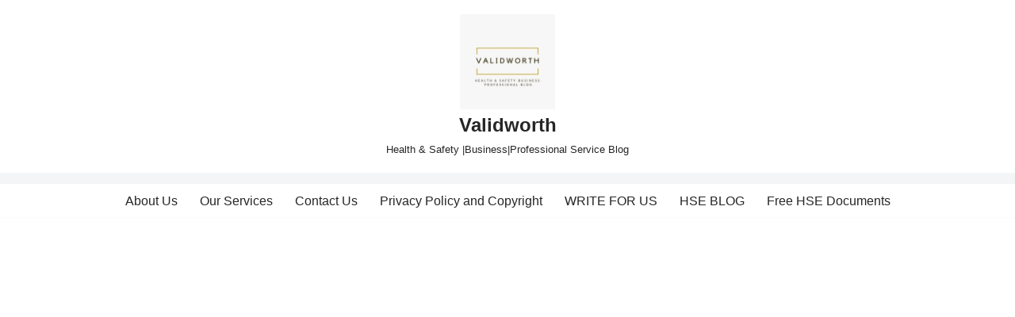

--- FILE ---
content_type: text/html; charset=utf-8
request_url: https://www.google.com/recaptcha/api2/aframe
body_size: 267
content:
<!DOCTYPE HTML><html><head><meta http-equiv="content-type" content="text/html; charset=UTF-8"></head><body><script nonce="Pfk_mVjBcjOw2tVV3xpP2w">/** Anti-fraud and anti-abuse applications only. See google.com/recaptcha */ try{var clients={'sodar':'https://pagead2.googlesyndication.com/pagead/sodar?'};window.addEventListener("message",function(a){try{if(a.source===window.parent){var b=JSON.parse(a.data);var c=clients[b['id']];if(c){var d=document.createElement('img');d.src=c+b['params']+'&rc='+(localStorage.getItem("rc::a")?sessionStorage.getItem("rc::b"):"");window.document.body.appendChild(d);sessionStorage.setItem("rc::e",parseInt(sessionStorage.getItem("rc::e")||0)+1);localStorage.setItem("rc::h",'1762220500037');}}}catch(b){}});window.parent.postMessage("_grecaptcha_ready", "*");}catch(b){}</script></body></html>

--- FILE ---
content_type: application/javascript; charset=utf-8
request_url: https://fundingchoicesmessages.google.com/f/AGSKWxVT8Mc1kc82wzp3VrI7Cj6F_i0VAtvpCqJ3un7N_Vut_RBaIHwIvRXEYnSbdoU-MmGE1oDVr0TmTcP2lkhd4AuqSLQDMHeCeukuS2aHIwn_NJqBglYAscfP7ETRk6NXx-8lzwZTP43FdAW8FrKqgcvBLhXsXrqiWjWDkNlaqWvFyj2EmJldIPCLVO32/_.com/promodisplay?-ad-live./getAdList?/bbad10./compiled/ads-
body_size: -1283
content:
window['04a4e1ad-c9c1-4a3d-a23e-e2b252652c48'] = true;